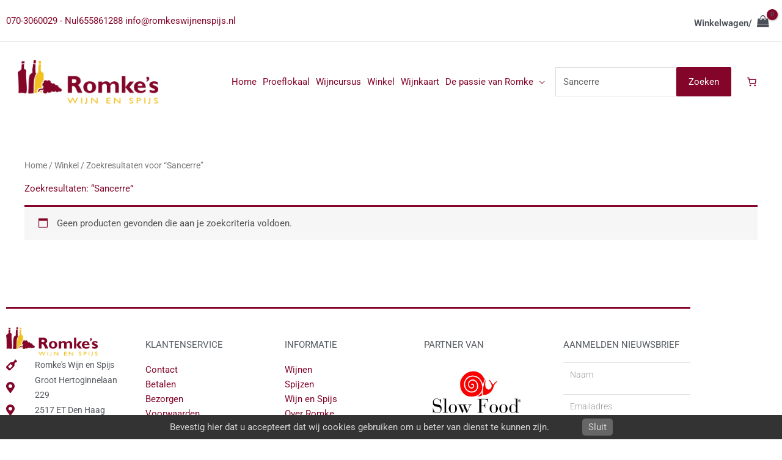

--- FILE ---
content_type: text/css
request_url: https://romkeswijnenspijs.nl/wp-content/uploads/elementor/css/post-2755.css?ver=1768102260
body_size: 31239
content:
.elementor-widget-divider{--divider-color:var( --e-global-color-secondary );}.elementor-widget-divider .elementor-divider__text{color:var( --e-global-color-secondary );font-family:var( --e-global-typography-secondary-font-family ), Sans-serif;font-size:var( --e-global-typography-secondary-font-size );font-weight:var( --e-global-typography-secondary-font-weight );}.elementor-widget-divider.elementor-view-stacked .elementor-icon{background-color:var( --e-global-color-secondary );}.elementor-widget-divider.elementor-view-framed .elementor-icon, .elementor-widget-divider.elementor-view-default .elementor-icon{color:var( --e-global-color-secondary );border-color:var( --e-global-color-secondary );}.elementor-widget-divider.elementor-view-framed .elementor-icon, .elementor-widget-divider.elementor-view-default .elementor-icon svg{fill:var( --e-global-color-secondary );}.elementor-2755 .elementor-element.elementor-element-c93a966{--divider-border-style:solid;--divider-color:var( --e-global-color-primary );--divider-border-width:3px;}.elementor-2755 .elementor-element.elementor-element-c93a966 > .elementor-widget-container{margin:0px 0px 0px 0px;border-style:solid;border-width:0px 0px 0px 0px;}.elementor-2755 .elementor-element.elementor-element-c93a966 .elementor-divider-separator{width:100%;}.elementor-2755 .elementor-element.elementor-element-c93a966 .elementor-divider{padding-block-start:10px;padding-block-end:10px;}.elementor-2755 .elementor-element.elementor-element-1bd8bd20:not(.elementor-motion-effects-element-type-background), .elementor-2755 .elementor-element.elementor-element-1bd8bd20 > .elementor-motion-effects-container > .elementor-motion-effects-layer{background-color:var( --e-global-color-13cb2d13 );}.elementor-2755 .elementor-element.elementor-element-1bd8bd20{transition:background 0.3s, border 0.3s, border-radius 0.3s, box-shadow 0.3s;padding:0px 0px 0px 0px;}.elementor-2755 .elementor-element.elementor-element-1bd8bd20 > .elementor-background-overlay{transition:background 0.3s, border-radius 0.3s, opacity 0.3s;}.elementor-bc-flex-widget .elementor-2755 .elementor-element.elementor-element-4bc08072.elementor-column .elementor-widget-wrap{align-items:flex-start;}.elementor-2755 .elementor-element.elementor-element-4bc08072.elementor-column.elementor-element[data-element_type="column"] > .elementor-widget-wrap.elementor-element-populated{align-content:flex-start;align-items:flex-start;}.elementor-widget-theme-site-logo .widget-image-caption{color:var( --e-global-color-text );font-family:var( --e-global-typography-text-font-family ), Sans-serif;font-size:var( --e-global-typography-text-font-size );font-weight:var( --e-global-typography-text-font-weight );}.elementor-2755 .elementor-element.elementor-element-46f6a801{text-align:start;}.elementor-2755 .elementor-element.elementor-element-46f6a801 img{width:150px;}.elementor-widget-icon-list .elementor-icon-list-item:not(:last-child):after{border-color:var( --e-global-color-text );}.elementor-widget-icon-list .elementor-icon-list-icon i{color:var( --e-global-color-primary );}.elementor-widget-icon-list .elementor-icon-list-icon svg{fill:var( --e-global-color-primary );}.elementor-widget-icon-list .elementor-icon-list-item > .elementor-icon-list-text, .elementor-widget-icon-list .elementor-icon-list-item > a{font-family:var( --e-global-typography-text-font-family ), Sans-serif;font-size:var( --e-global-typography-text-font-size );font-weight:var( --e-global-typography-text-font-weight );}.elementor-widget-icon-list .elementor-icon-list-text{color:var( --e-global-color-secondary );}.elementor-2755 .elementor-element.elementor-element-27131314 > .elementor-widget-container{margin:-17px 0px 0px 0px;}.elementor-2755 .elementor-element.elementor-element-27131314 .elementor-icon-list-items:not(.elementor-inline-items) .elementor-icon-list-item:not(:last-child){padding-block-end:calc(1px/2);}.elementor-2755 .elementor-element.elementor-element-27131314 .elementor-icon-list-items:not(.elementor-inline-items) .elementor-icon-list-item:not(:first-child){margin-block-start:calc(1px/2);}.elementor-2755 .elementor-element.elementor-element-27131314 .elementor-icon-list-items.elementor-inline-items .elementor-icon-list-item{margin-inline:calc(1px/2);}.elementor-2755 .elementor-element.elementor-element-27131314 .elementor-icon-list-items.elementor-inline-items{margin-inline:calc(-1px/2);}.elementor-2755 .elementor-element.elementor-element-27131314 .elementor-icon-list-items.elementor-inline-items .elementor-icon-list-item:after{inset-inline-end:calc(-1px/2);}.elementor-2755 .elementor-element.elementor-element-27131314 .elementor-icon-list-icon i{color:#830529;transition:color 0.3s;}.elementor-2755 .elementor-element.elementor-element-27131314 .elementor-icon-list-icon svg{fill:#830529;transition:fill 0.3s;}.elementor-2755 .elementor-element.elementor-element-27131314{--e-icon-list-icon-size:18px;--icon-vertical-offset:0px;}.elementor-2755 .elementor-element.elementor-element-27131314 .elementor-icon-list-icon{padding-inline-end:19px;}.elementor-2755 .elementor-element.elementor-element-27131314 .elementor-icon-list-item > .elementor-icon-list-text, .elementor-2755 .elementor-element.elementor-element-27131314 .elementor-icon-list-item > a{font-size:14px;font-weight:400;}.elementor-2755 .elementor-element.elementor-element-27131314 .elementor-icon-list-text{color:var( --e-global-color-secondary );transition:color 0.3s;}.elementor-bc-flex-widget .elementor-2755 .elementor-element.elementor-element-7523baa2.elementor-column .elementor-widget-wrap{align-items:flex-start;}.elementor-2755 .elementor-element.elementor-element-7523baa2.elementor-column.elementor-element[data-element_type="column"] > .elementor-widget-wrap.elementor-element-populated{align-content:flex-start;align-items:flex-start;}.elementor-2755 .elementor-element.elementor-element-7523baa2 > .elementor-element-populated{margin:20px 0px 0px 0px;--e-column-margin-right:0px;--e-column-margin-left:0px;}.elementor-widget-heading .elementor-heading-title{font-family:var( --e-global-typography-primary-font-family ), Sans-serif;font-size:var( --e-global-typography-primary-font-size );font-weight:var( --e-global-typography-primary-font-weight );color:var( --e-global-color-primary );}.elementor-2755 .elementor-element.elementor-element-52cda790 .elementor-heading-title{font-size:15px;font-weight:400;text-transform:uppercase;color:var( --e-global-color-secondary );}.elementor-widget-text-editor{font-family:var( --e-global-typography-text-font-family ), Sans-serif;font-size:var( --e-global-typography-text-font-size );font-weight:var( --e-global-typography-text-font-weight );color:var( --e-global-color-text );}.elementor-widget-text-editor.elementor-drop-cap-view-stacked .elementor-drop-cap{background-color:var( --e-global-color-primary );}.elementor-widget-text-editor.elementor-drop-cap-view-framed .elementor-drop-cap, .elementor-widget-text-editor.elementor-drop-cap-view-default .elementor-drop-cap{color:var( --e-global-color-primary );border-color:var( --e-global-color-primary );}.elementor-bc-flex-widget .elementor-2755 .elementor-element.elementor-element-2fcffcb6.elementor-column .elementor-widget-wrap{align-items:flex-start;}.elementor-2755 .elementor-element.elementor-element-2fcffcb6.elementor-column.elementor-element[data-element_type="column"] > .elementor-widget-wrap.elementor-element-populated{align-content:flex-start;align-items:flex-start;}.elementor-2755 .elementor-element.elementor-element-2fcffcb6 > .elementor-element-populated{margin:20px 0px 0px 0px;--e-column-margin-right:0px;--e-column-margin-left:0px;}.elementor-2755 .elementor-element.elementor-element-6c69d33a .elementor-heading-title{font-size:15px;font-weight:400;text-transform:uppercase;color:var( --e-global-color-secondary );}.elementor-bc-flex-widget .elementor-2755 .elementor-element.elementor-element-42765428.elementor-column .elementor-widget-wrap{align-items:flex-start;}.elementor-2755 .elementor-element.elementor-element-42765428.elementor-column.elementor-element[data-element_type="column"] > .elementor-widget-wrap.elementor-element-populated{align-content:flex-start;align-items:flex-start;}.elementor-2755 .elementor-element.elementor-element-42765428 > .elementor-element-populated{margin:20px 0px 0px 0px;--e-column-margin-right:0px;--e-column-margin-left:0px;}.elementor-2755 .elementor-element.elementor-element-3f397b1b .elementor-heading-title{font-size:15px;font-weight:400;text-transform:uppercase;color:var( --e-global-color-secondary );}.elementor-widget-image .widget-image-caption{color:var( --e-global-color-text );font-family:var( --e-global-typography-text-font-family ), Sans-serif;font-size:var( --e-global-typography-text-font-size );font-weight:var( --e-global-typography-text-font-weight );}.elementor-2755 .elementor-element.elementor-element-8783434{text-align:start;}.elementor-2755 .elementor-element.elementor-element-8783434 img{width:82%;}.elementor-bc-flex-widget .elementor-2755 .elementor-element.elementor-element-29212037.elementor-column .elementor-widget-wrap{align-items:flex-start;}.elementor-2755 .elementor-element.elementor-element-29212037.elementor-column.elementor-element[data-element_type="column"] > .elementor-widget-wrap.elementor-element-populated{align-content:flex-start;align-items:flex-start;}.elementor-2755 .elementor-element.elementor-element-29212037 > .elementor-element-populated{margin:20px 0px 0px 0px;--e-column-margin-right:0px;--e-column-margin-left:0px;}.elementor-2755 .elementor-element.elementor-element-2e486296 .elementor-heading-title{font-size:15px;font-weight:400;text-transform:uppercase;color:var( --e-global-color-secondary );}.elementor-widget-form .elementor-field-group > label, .elementor-widget-form .elementor-field-subgroup label{color:var( --e-global-color-text );}.elementor-widget-form .elementor-field-group > label{font-family:var( --e-global-typography-text-font-family ), Sans-serif;font-size:var( --e-global-typography-text-font-size );font-weight:var( --e-global-typography-text-font-weight );}.elementor-widget-form .elementor-field-type-html{color:var( --e-global-color-text );font-family:var( --e-global-typography-text-font-family ), Sans-serif;font-size:var( --e-global-typography-text-font-size );font-weight:var( --e-global-typography-text-font-weight );}.elementor-widget-form .elementor-field-group .elementor-field{color:var( --e-global-color-text );}.elementor-widget-form .elementor-field-group .elementor-field, .elementor-widget-form .elementor-field-subgroup label{font-family:var( --e-global-typography-text-font-family ), Sans-serif;font-size:var( --e-global-typography-text-font-size );font-weight:var( --e-global-typography-text-font-weight );}.elementor-widget-form .elementor-button{font-family:var( --e-global-typography-accent-font-family ), Sans-serif;font-size:var( --e-global-typography-accent-font-size );font-weight:var( --e-global-typography-accent-font-weight );}.elementor-widget-form .e-form__buttons__wrapper__button-next{background-color:var( --e-global-color-accent );}.elementor-widget-form .elementor-button[type="submit"]{background-color:var( --e-global-color-accent );}.elementor-widget-form .e-form__buttons__wrapper__button-previous{background-color:var( --e-global-color-accent );}.elementor-widget-form .elementor-message{font-family:var( --e-global-typography-text-font-family ), Sans-serif;font-size:var( --e-global-typography-text-font-size );font-weight:var( --e-global-typography-text-font-weight );}.elementor-widget-form .e-form__indicators__indicator, .elementor-widget-form .e-form__indicators__indicator__label{font-family:var( --e-global-typography-accent-font-family ), Sans-serif;font-size:var( --e-global-typography-accent-font-size );font-weight:var( --e-global-typography-accent-font-weight );}.elementor-widget-form{--e-form-steps-indicator-inactive-primary-color:var( --e-global-color-text );--e-form-steps-indicator-active-primary-color:var( --e-global-color-accent );--e-form-steps-indicator-completed-primary-color:var( --e-global-color-accent );--e-form-steps-indicator-progress-color:var( --e-global-color-accent );--e-form-steps-indicator-progress-background-color:var( --e-global-color-text );--e-form-steps-indicator-progress-meter-color:var( --e-global-color-text );}.elementor-widget-form .e-form__indicators__indicator__progress__meter{font-family:var( --e-global-typography-accent-font-family ), Sans-serif;font-size:var( --e-global-typography-accent-font-size );font-weight:var( --e-global-typography-accent-font-weight );}.elementor-2755 .elementor-element.elementor-element-9b450a7 .elementor-field-group{padding-right:calc( 0px/2 );padding-left:calc( 0px/2 );margin-bottom:11px;}.elementor-2755 .elementor-element.elementor-element-9b450a7 .elementor-form-fields-wrapper{margin-left:calc( -0px/2 );margin-right:calc( -0px/2 );margin-bottom:-11px;}.elementor-2755 .elementor-element.elementor-element-9b450a7 .elementor-field-group.recaptcha_v3-bottomleft, .elementor-2755 .elementor-element.elementor-element-9b450a7 .elementor-field-group.recaptcha_v3-bottomright{margin-bottom:0;}body.rtl .elementor-2755 .elementor-element.elementor-element-9b450a7 .elementor-labels-inline .elementor-field-group > label{padding-left:0px;}body:not(.rtl) .elementor-2755 .elementor-element.elementor-element-9b450a7 .elementor-labels-inline .elementor-field-group > label{padding-right:0px;}body .elementor-2755 .elementor-element.elementor-element-9b450a7 .elementor-labels-above .elementor-field-group > label{padding-bottom:0px;}.elementor-2755 .elementor-element.elementor-element-9b450a7 .elementor-field-group > label, .elementor-2755 .elementor-element.elementor-element-9b450a7 .elementor-field-subgroup label{color:#ffffff;}.elementor-2755 .elementor-element.elementor-element-9b450a7 .elementor-field-group > label{font-size:12px;}.elementor-2755 .elementor-element.elementor-element-9b450a7 .elementor-field-type-html{padding-bottom:0px;}.elementor-2755 .elementor-element.elementor-element-9b450a7 .elementor-field-group .elementor-field{color:var( --e-global-color-secondary );}.elementor-2755 .elementor-element.elementor-element-9b450a7 .elementor-field-group .elementor-field, .elementor-2755 .elementor-element.elementor-element-9b450a7 .elementor-field-subgroup label{font-size:14px;font-weight:300;}.elementor-2755 .elementor-element.elementor-element-9b450a7 .elementor-field-group .elementor-field:not(.elementor-select-wrapper){background-color:rgba(255,255,255,0.09);border-width:1px 0px 0px 0px;border-radius:1px 1px 1px 1px;}.elementor-2755 .elementor-element.elementor-element-9b450a7 .elementor-field-group .elementor-select-wrapper select{background-color:rgba(255,255,255,0.09);border-width:1px 0px 0px 0px;border-radius:1px 1px 1px 1px;}.elementor-2755 .elementor-element.elementor-element-9b450a7 .elementor-button{font-size:14px;font-weight:600;text-transform:uppercase;border-radius:0px 0px 0px 0px;}.elementor-2755 .elementor-element.elementor-element-9b450a7 .e-form__buttons__wrapper__button-next{background-color:#830529;color:#ffffff;}.elementor-2755 .elementor-element.elementor-element-9b450a7 .elementor-button[type="submit"]{background-color:#830529;color:#ffffff;}.elementor-2755 .elementor-element.elementor-element-9b450a7 .elementor-button[type="submit"] svg *{fill:#ffffff;}.elementor-2755 .elementor-element.elementor-element-9b450a7 .e-form__buttons__wrapper__button-previous{color:#ffffff;}.elementor-2755 .elementor-element.elementor-element-9b450a7 .e-form__buttons__wrapper__button-next:hover{background-color:#ffffff;color:#830529;}.elementor-2755 .elementor-element.elementor-element-9b450a7 .elementor-button[type="submit"]:hover{background-color:#ffffff;color:#830529;}.elementor-2755 .elementor-element.elementor-element-9b450a7 .elementor-button[type="submit"]:hover svg *{fill:#830529;}.elementor-2755 .elementor-element.elementor-element-9b450a7 .e-form__buttons__wrapper__button-previous:hover{color:#ffffff;}.elementor-2755 .elementor-element.elementor-element-9b450a7{--e-form-steps-indicators-spacing:20px;--e-form-steps-indicator-padding:30px;--e-form-steps-indicator-inactive-secondary-color:#ffffff;--e-form-steps-indicator-active-secondary-color:#ffffff;--e-form-steps-indicator-completed-secondary-color:#ffffff;--e-form-steps-divider-width:1px;--e-form-steps-divider-gap:10px;}.elementor-2755 .elementor-element.elementor-element-d62bc53:not(.elementor-motion-effects-element-type-background), .elementor-2755 .elementor-element.elementor-element-d62bc53 > .elementor-motion-effects-container > .elementor-motion-effects-layer{background-color:var( --e-global-color-astglobalcolor5 );}.elementor-2755 .elementor-element.elementor-element-d62bc53 > .elementor-container{max-width:500px;}.elementor-2755 .elementor-element.elementor-element-d62bc53{border-style:solid;border-width:2px 0px 0px 0px;border-color:var( --e-global-color-primary );transition:background 0.3s, border 0.3s, border-radius 0.3s, box-shadow 0.3s;}.elementor-2755 .elementor-element.elementor-element-d62bc53 > .elementor-background-overlay{transition:background 0.3s, border-radius 0.3s, opacity 0.3s;}.elementor-widget-icon-box.elementor-view-stacked .elementor-icon{background-color:var( --e-global-color-primary );}.elementor-widget-icon-box.elementor-view-framed .elementor-icon, .elementor-widget-icon-box.elementor-view-default .elementor-icon{fill:var( --e-global-color-primary );color:var( --e-global-color-primary );border-color:var( --e-global-color-primary );}.elementor-widget-icon-box .elementor-icon-box-title, .elementor-widget-icon-box .elementor-icon-box-title a{font-family:var( --e-global-typography-primary-font-family ), Sans-serif;font-size:var( --e-global-typography-primary-font-size );font-weight:var( --e-global-typography-primary-font-weight );}.elementor-widget-icon-box .elementor-icon-box-title{color:var( --e-global-color-primary );}.elementor-widget-icon-box:has(:hover) .elementor-icon-box-title,
					 .elementor-widget-icon-box:has(:focus) .elementor-icon-box-title{color:var( --e-global-color-primary );}.elementor-widget-icon-box .elementor-icon-box-description{font-family:var( --e-global-typography-text-font-family ), Sans-serif;font-size:var( --e-global-typography-text-font-size );font-weight:var( --e-global-typography-text-font-weight );color:var( --e-global-color-text );}.elementor-2755 .elementor-element.elementor-element-486b3cb{width:var( --container-widget-width, 40px );max-width:40px;--container-widget-width:40px;--container-widget-flex-grow:0;}.elementor-2755 .elementor-element.elementor-element-486b3cb > .elementor-widget-container{margin:0px 0px 0px 20px;}.elementor-2755 .elementor-element.elementor-element-486b3cb .elementor-icon-box-wrapper{text-align:center;gap:15px;}.elementor-2755 .elementor-element.elementor-element-486b3cb .elementor-icon{font-size:40px;}.elementor-2755 .elementor-element.elementor-element-486b3cb .elementor-icon-box-description{font-family:"Roboto", Sans-serif;font-weight:600;color:var( --e-global-color-primary );}.elementor-2755 .elementor-element.elementor-element-afdcad2{width:var( --container-widget-width, 30px );max-width:30px;--container-widget-width:30px;--container-widget-flex-grow:0;}.elementor-2755 .elementor-element.elementor-element-afdcad2 > .elementor-widget-container{margin:0px 0px 0px 100px;}.elementor-2755 .elementor-element.elementor-element-afdcad2 .elementor-icon-box-wrapper{text-align:start;gap:15px;}.elementor-2755 .elementor-element.elementor-element-afdcad2 .elementor-icon{font-size:40px;}.elementor-2755 .elementor-element.elementor-element-afdcad2 .elementor-icon-box-description{font-family:"Roboto", Sans-serif;font-weight:600;color:var( --e-global-color-primary );}.elementor-2755 .elementor-element.elementor-element-af52f4e{width:var( --container-widget-width, 30px );max-width:30px;--container-widget-width:30px;--container-widget-flex-grow:0;}.elementor-2755 .elementor-element.elementor-element-af52f4e > .elementor-widget-container{margin:0px 0px 0px 220px;}.elementor-2755 .elementor-element.elementor-element-af52f4e .elementor-icon-box-wrapper{text-align:center;gap:15px;}.elementor-2755 .elementor-element.elementor-element-af52f4e .elementor-icon{font-size:40px;}.elementor-2755 .elementor-element.elementor-element-af52f4e .elementor-icon-box-title, .elementor-2755 .elementor-element.elementor-element-af52f4e .elementor-icon-box-title a{font-family:"Roboto", Sans-serif;font-weight:600;}.elementor-2755 .elementor-element.elementor-element-af52f4e .elementor-icon-box-description{font-family:"Roboto", Sans-serif;font-weight:600;color:var( --e-global-color-primary );}.elementor-2755 .elementor-element.elementor-element-780fb0aa > .elementor-container > .elementor-column > .elementor-widget-wrap{align-content:center;align-items:center;}.elementor-2755 .elementor-element.elementor-element-780fb0aa:not(.elementor-motion-effects-element-type-background), .elementor-2755 .elementor-element.elementor-element-780fb0aa > .elementor-motion-effects-container > .elementor-motion-effects-layer{background-color:#43464c;}.elementor-2755 .elementor-element.elementor-element-780fb0aa > .elementor-container{min-height:50px;}.elementor-2755 .elementor-element.elementor-element-780fb0aa{transition:background 0.3s, border 0.3s, border-radius 0.3s, box-shadow 0.3s;}.elementor-2755 .elementor-element.elementor-element-780fb0aa > .elementor-background-overlay{transition:background 0.3s, border-radius 0.3s, opacity 0.3s;}.elementor-2755 .elementor-element.elementor-element-4cd1b579 .elementor-heading-title{font-size:13px;font-weight:300;color:rgba(255,255,255,0.32);}.elementor-2755 .elementor-element.elementor-element-e0a9d3b{text-align:end;}.elementor-2755 .elementor-element.elementor-element-e0a9d3b .elementor-heading-title{font-size:13px;font-weight:300;color:rgba(255,255,255,0.32);}.elementor-theme-builder-content-area{height:400px;}.elementor-location-header:before, .elementor-location-footer:before{content:"";display:table;clear:both;}@media(max-width:1024px){.elementor-widget-divider .elementor-divider__text{font-size:var( --e-global-typography-secondary-font-size );}.elementor-2755 .elementor-element.elementor-element-1bd8bd20{padding:50px 20px 50px 20px;}.elementor-2755 .elementor-element.elementor-element-4bc08072 > .elementor-element-populated{margin:0px 0px 40px 0px;--e-column-margin-right:0px;--e-column-margin-left:0px;}.elementor-widget-theme-site-logo .widget-image-caption{font-size:var( --e-global-typography-text-font-size );}.elementor-widget-icon-list .elementor-icon-list-item > .elementor-icon-list-text, .elementor-widget-icon-list .elementor-icon-list-item > a{font-size:var( --e-global-typography-text-font-size );}.elementor-2755 .elementor-element.elementor-element-27131314 .elementor-icon-list-items:not(.elementor-inline-items) .elementor-icon-list-item:not(:last-child){padding-block-end:calc(12px/2);}.elementor-2755 .elementor-element.elementor-element-27131314 .elementor-icon-list-items:not(.elementor-inline-items) .elementor-icon-list-item:not(:first-child){margin-block-start:calc(12px/2);}.elementor-2755 .elementor-element.elementor-element-27131314 .elementor-icon-list-items.elementor-inline-items .elementor-icon-list-item{margin-inline:calc(12px/2);}.elementor-2755 .elementor-element.elementor-element-27131314 .elementor-icon-list-items.elementor-inline-items{margin-inline:calc(-12px/2);}.elementor-2755 .elementor-element.elementor-element-27131314 .elementor-icon-list-items.elementor-inline-items .elementor-icon-list-item:after{inset-inline-end:calc(-12px/2);}.elementor-2755 .elementor-element.elementor-element-27131314 .elementor-icon-list-item > .elementor-icon-list-text, .elementor-2755 .elementor-element.elementor-element-27131314 .elementor-icon-list-item > a{font-size:13px;}.elementor-2755 .elementor-element.elementor-element-7523baa2 > .elementor-element-populated{margin:0px 0px 0px 0px;--e-column-margin-right:0px;--e-column-margin-left:0px;}.elementor-widget-heading .elementor-heading-title{font-size:var( --e-global-typography-primary-font-size );}.elementor-widget-text-editor{font-size:var( --e-global-typography-text-font-size );}.elementor-widget-image .widget-image-caption{font-size:var( --e-global-typography-text-font-size );}.elementor-2755 .elementor-element.elementor-element-29212037 > .elementor-element-populated{margin:40px 0px 0px 0px;--e-column-margin-right:0px;--e-column-margin-left:0px;}.elementor-widget-form .elementor-field-group > label{font-size:var( --e-global-typography-text-font-size );}.elementor-widget-form .elementor-field-type-html{font-size:var( --e-global-typography-text-font-size );}.elementor-widget-form .elementor-field-group .elementor-field, .elementor-widget-form .elementor-field-subgroup label{font-size:var( --e-global-typography-text-font-size );}.elementor-widget-form .elementor-button{font-size:var( --e-global-typography-accent-font-size );}.elementor-widget-form .elementor-message{font-size:var( --e-global-typography-text-font-size );}.elementor-widget-form .e-form__indicators__indicator, .elementor-widget-form .e-form__indicators__indicator__label{font-size:var( --e-global-typography-accent-font-size );}.elementor-widget-form .e-form__indicators__indicator__progress__meter{font-size:var( --e-global-typography-accent-font-size );}.elementor-widget-icon-box .elementor-icon-box-title, .elementor-widget-icon-box .elementor-icon-box-title a{font-size:var( --e-global-typography-primary-font-size );}.elementor-widget-icon-box .elementor-icon-box-description{font-size:var( --e-global-typography-text-font-size );}.elementor-2755 .elementor-element.elementor-element-780fb0aa{padding:0px 20px 0px 20px;}}@media(max-width:767px){.elementor-widget-divider .elementor-divider__text{font-size:var( --e-global-typography-secondary-font-size );}.elementor-2755 .elementor-element.elementor-element-1bd8bd20{padding:40px 15px 40px 15px;}.elementor-2755 .elementor-element.elementor-element-4bc08072{width:100%;}.elementor-2755 .elementor-element.elementor-element-4bc08072 > .elementor-element-populated{margin:0px 0px 040px 0px;--e-column-margin-right:0px;--e-column-margin-left:0px;}.elementor-widget-theme-site-logo .widget-image-caption{font-size:var( --e-global-typography-text-font-size );}.elementor-2755 .elementor-element.elementor-element-46f6a801{text-align:start;}.elementor-2755 .elementor-element.elementor-element-46f6a801 img{width:150px;}.elementor-widget-icon-list .elementor-icon-list-item > .elementor-icon-list-text, .elementor-widget-icon-list .elementor-icon-list-item > a{font-size:var( --e-global-typography-text-font-size );}.elementor-2755 .elementor-element.elementor-element-7523baa2{width:50%;}.elementor-widget-heading .elementor-heading-title{font-size:var( --e-global-typography-primary-font-size );}.elementor-widget-text-editor{font-size:var( --e-global-typography-text-font-size );}.elementor-2755 .elementor-element.elementor-element-2fcffcb6{width:46%;}.elementor-2755 .elementor-element.elementor-element-2fcffcb6 > .elementor-widget-wrap > .elementor-widget:not(.elementor-widget__width-auto):not(.elementor-widget__width-initial):not(:last-child):not(.elementor-absolute){margin-block-end:20px;}.elementor-2755 .elementor-element.elementor-element-6c69d33a > .elementor-widget-container{margin:-20px 0px 0px 0px;}.elementor-2755 .elementor-element.elementor-element-4e4dd51 > .elementor-widget-container{margin:-7px 0px 0px 0px;}.elementor-2755 .elementor-element.elementor-element-42765428{width:33%;}.elementor-widget-image .widget-image-caption{font-size:var( --e-global-typography-text-font-size );}.elementor-2755 .elementor-element.elementor-element-29212037 > .elementor-element-populated{margin:40px 0px 0px 0px;--e-column-margin-right:0px;--e-column-margin-left:0px;}.elementor-widget-form .elementor-field-group > label{font-size:var( --e-global-typography-text-font-size );}.elementor-widget-form .elementor-field-type-html{font-size:var( --e-global-typography-text-font-size );}.elementor-widget-form .elementor-field-group .elementor-field, .elementor-widget-form .elementor-field-subgroup label{font-size:var( --e-global-typography-text-font-size );}.elementor-widget-form .elementor-button{font-size:var( --e-global-typography-accent-font-size );}.elementor-widget-form .elementor-message{font-size:var( --e-global-typography-text-font-size );}.elementor-widget-form .e-form__indicators__indicator, .elementor-widget-form .e-form__indicators__indicator__label{font-size:var( --e-global-typography-accent-font-size );}.elementor-widget-form .e-form__indicators__indicator__progress__meter{font-size:var( --e-global-typography-accent-font-size );}.elementor-widget-icon-box .elementor-icon-box-title, .elementor-widget-icon-box .elementor-icon-box-title a{font-size:var( --e-global-typography-primary-font-size );}.elementor-widget-icon-box .elementor-icon-box-description{font-size:var( --e-global-typography-text-font-size );}.elementor-2755 .elementor-element.elementor-element-486b3cb > .elementor-widget-container{margin:0px 0px 0px 0px;padding:0px 0px 0px 0px;}.elementor-2755 .elementor-element.elementor-element-486b3cb{--container-widget-width:126px;--container-widget-flex-grow:0;width:var( --container-widget-width, 126px );max-width:126px;}.elementor-2755 .elementor-element.elementor-element-486b3cb .elementor-icon-box-wrapper{text-align:center;}.elementor-2755 .elementor-element.elementor-element-afdcad2 > .elementor-widget-container{margin:0px 0px 0px 0px;padding:0px 0px 0px 0px;}.elementor-2755 .elementor-element.elementor-element-afdcad2{--container-widget-width:100px;--container-widget-flex-grow:0;width:var( --container-widget-width, 100px );max-width:100px;}.elementor-2755 .elementor-element.elementor-element-af52f4e{width:var( --container-widget-width, 74px );max-width:74px;--container-widget-width:74px;--container-widget-flex-grow:0;}.elementor-2755 .elementor-element.elementor-element-af52f4e > .elementor-widget-container{margin:0px 0px 0px 0px;padding:0px 0px 0px 0px;}.elementor-2755 .elementor-element.elementor-element-af52f4e .elementor-icon-box-wrapper{text-align:center;}.elementor-2755 .elementor-element.elementor-element-4cd1b579{text-align:center;}.elementor-2755 .elementor-element.elementor-element-e0a9d3b{text-align:center;}}@media(min-width:768px){.elementor-2755 .elementor-element.elementor-element-4bc08072{width:20%;}.elementor-2755 .elementor-element.elementor-element-7523baa2{width:20%;}.elementor-2755 .elementor-element.elementor-element-2fcffcb6{width:20%;}.elementor-2755 .elementor-element.elementor-element-42765428{width:20%;}.elementor-2755 .elementor-element.elementor-element-29212037{width:20%;}}@media(max-width:1024px) and (min-width:768px){.elementor-2755 .elementor-element.elementor-element-4bc08072{width:100%;}.elementor-2755 .elementor-element.elementor-element-7523baa2{width:33%;}.elementor-2755 .elementor-element.elementor-element-2fcffcb6{width:33%;}.elementor-2755 .elementor-element.elementor-element-42765428{width:33%;}.elementor-2755 .elementor-element.elementor-element-29212037{width:100%;}}